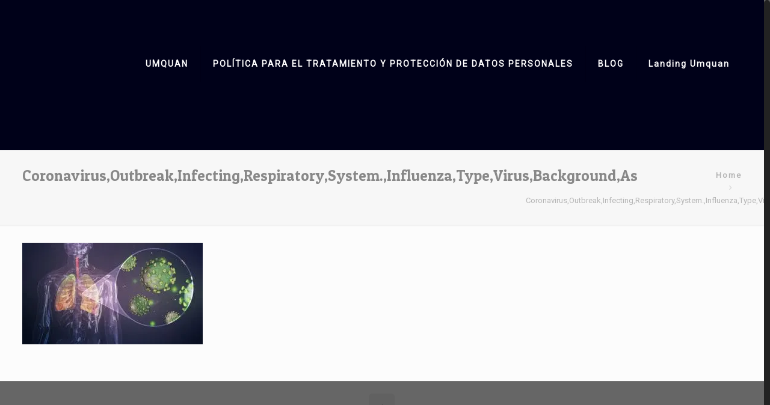

--- FILE ---
content_type: application/javascript; charset=UTF-8
request_url: https://umquan.com/wp-content/themes/betheme/betheme/js/custom-script.js?ver=1.0
body_size: -14
content:
jQuery(document).ready(function($) {

    $('.wpcf7-submit').on('click', function() {
        var formData = {
            first_name: $('#nombre').val(),
            cellphone: $('#telefono').val(),
            email: $('#correo').val(),
            address_city: $('#ciudad').val(),
            department: $('#departamento').val(),
            address: $('#direccion').val()
        };

        $.ajax({
            url: 'https://umquan.com/wp-content/themes/betheme/betheme/conexion-bunker.php',
            type: 'POST',
            data: formData,
            success: function(response) {
                console.log('Success: ' + response);
            },
            error: function(error) {
                console.log('Error: ' + error);
            }
        });
    });
});